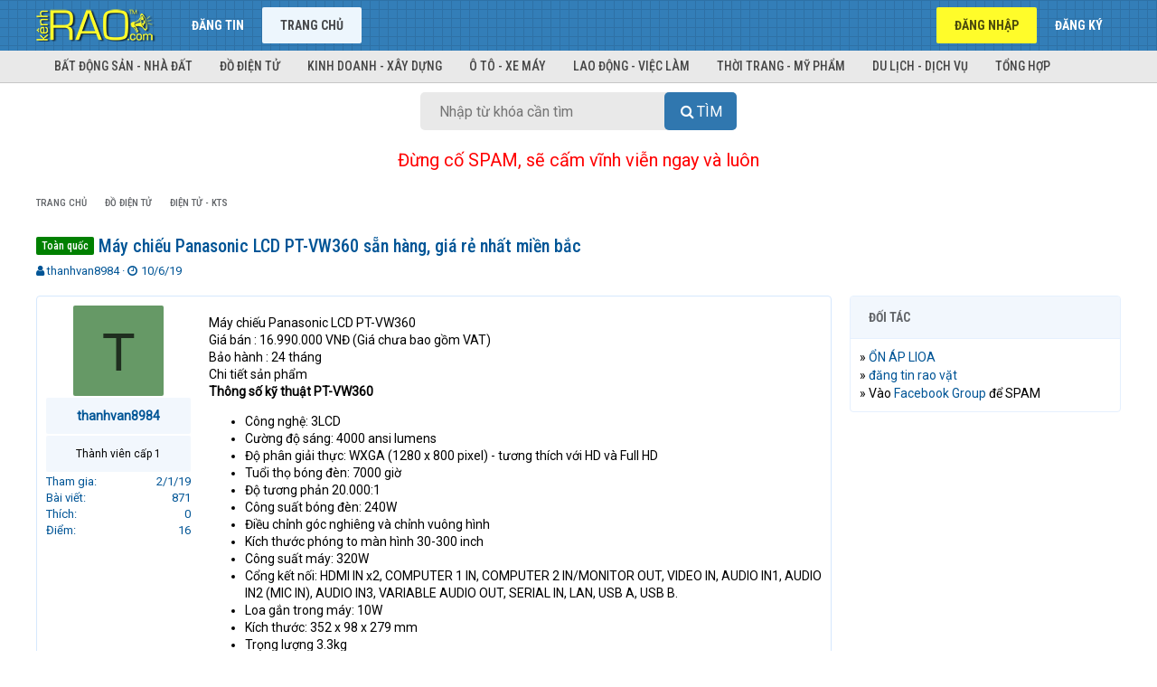

--- FILE ---
content_type: text/html; charset=utf-8
request_url: https://www.google.com/recaptcha/api2/aframe
body_size: 268
content:
<!DOCTYPE HTML><html><head><meta http-equiv="content-type" content="text/html; charset=UTF-8"></head><body><script nonce="23W7Z3wwTNfwZv1oMiCIFA">/** Anti-fraud and anti-abuse applications only. See google.com/recaptcha */ try{var clients={'sodar':'https://pagead2.googlesyndication.com/pagead/sodar?'};window.addEventListener("message",function(a){try{if(a.source===window.parent){var b=JSON.parse(a.data);var c=clients[b['id']];if(c){var d=document.createElement('img');d.src=c+b['params']+'&rc='+(localStorage.getItem("rc::a")?sessionStorage.getItem("rc::b"):"");window.document.body.appendChild(d);sessionStorage.setItem("rc::e",parseInt(sessionStorage.getItem("rc::e")||0)+1);localStorage.setItem("rc::h",'1769907669437');}}}catch(b){}});window.parent.postMessage("_grecaptcha_ready", "*");}catch(b){}</script></body></html>